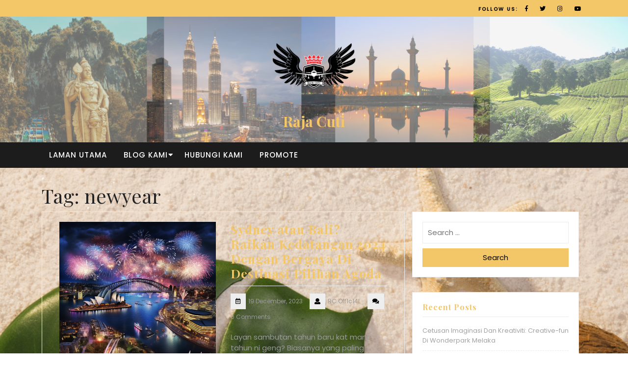

--- FILE ---
content_type: text/html; charset=UTF-8
request_url: https://rajacutiasia.com/tag/newyear/
body_size: 18184
content:
<!DOCTYPE html>
<html dir="ltr" lang="en-US" prefix="og: https://ogp.me/ns#">
<head>
  <meta charset="UTF-8">
  <meta name="viewport" content="width=device-width">
  <link rel="profile" href="https://gmpg.org/xfn/11">
  
		<!-- All in One SEO 4.5.1.1 - aioseo.com -->
		<meta name="robots" content="max-image-preview:large" />
		<link rel="canonical" href="https://rajacutiasia.com/tag/newyear/" />
		<meta name="generator" content="All in One SEO (AIOSEO) 4.5.1.1" />
		<script type="application/ld+json" class="aioseo-schema">
			{"@context":"https:\/\/schema.org","@graph":[{"@type":"BreadcrumbList","@id":"https:\/\/rajacutiasia.com\/tag\/newyear\/#breadcrumblist","itemListElement":[{"@type":"ListItem","@id":"https:\/\/rajacutiasia.com\/#listItem","position":1,"name":"Home","item":"https:\/\/rajacutiasia.com\/","nextItem":"https:\/\/rajacutiasia.com\/tag\/newyear\/#listItem"},{"@type":"ListItem","@id":"https:\/\/rajacutiasia.com\/tag\/newyear\/#listItem","position":2,"name":"newyear","previousItem":"https:\/\/rajacutiasia.com\/#listItem"}]},{"@type":"CollectionPage","@id":"https:\/\/rajacutiasia.com\/tag\/newyear\/#collectionpage","url":"https:\/\/rajacutiasia.com\/tag\/newyear\/","name":"newyear - Raja Cuti","inLanguage":"en-US","isPartOf":{"@id":"https:\/\/rajacutiasia.com\/#website"},"breadcrumb":{"@id":"https:\/\/rajacutiasia.com\/tag\/newyear\/#breadcrumblist"}},{"@type":"Organization","@id":"https:\/\/rajacutiasia.com\/#organization","name":"Raja Cuti","url":"https:\/\/rajacutiasia.com\/","logo":{"@type":"ImageObject","url":"https:\/\/rajacutiasia.com\/wp-content\/uploads\/2019\/12\/cropped-cropped-favicon-1.png","@id":"https:\/\/rajacutiasia.com\/tag\/newyear\/#organizationLogo","width":250,"height":250},"image":{"@id":"https:\/\/rajacutiasia.com\/#organizationLogo"}},{"@type":"WebSite","@id":"https:\/\/rajacutiasia.com\/#website","url":"https:\/\/rajacutiasia.com\/","name":"Raja Cuti","description":"Teman Cuti Anda","inLanguage":"en-US","publisher":{"@id":"https:\/\/rajacutiasia.com\/#organization"}}]}
		</script>
		<!-- All in One SEO -->


	<!-- This site is optimized with the Yoast SEO plugin v19.13 - https://yoast.com/wordpress/plugins/seo/ -->
	<title>newyear - Raja Cuti</title>
	<link rel="canonical" href="https://rajacutiasia.com/tag/newyear/" />
	<meta property="og:locale" content="en_US" />
	<meta property="og:type" content="article" />
	<meta property="og:title" content="newyear Archives - Raja Cuti" />
	<meta property="og:url" content="https://rajacutiasia.com/tag/newyear/" />
	<meta property="og:site_name" content="Raja Cuti" />
	<meta name="twitter:card" content="summary_large_image" />
	<script type="application/ld+json" class="yoast-schema-graph">{"@context":"https://schema.org","@graph":[{"@type":"CollectionPage","@id":"https://rajacutiasia.com/tag/newyear/","url":"https://rajacutiasia.com/tag/newyear/","name":"newyear Archives - Raja Cuti","isPartOf":{"@id":"https://rajacutiasia.com/#website"},"primaryImageOfPage":{"@id":"https://rajacutiasia.com/tag/newyear/#primaryimage"},"image":{"@id":"https://rajacutiasia.com/tag/newyear/#primaryimage"},"thumbnailUrl":"https://rajacutiasia.com/wp-content/uploads/2023/12/Key-Visual_AI-NYE-Images.png","breadcrumb":{"@id":"https://rajacutiasia.com/tag/newyear/#breadcrumb"},"inLanguage":"en-US"},{"@type":"ImageObject","inLanguage":"en-US","@id":"https://rajacutiasia.com/tag/newyear/#primaryimage","url":"https://rajacutiasia.com/wp-content/uploads/2023/12/Key-Visual_AI-NYE-Images.png","contentUrl":"https://rajacutiasia.com/wp-content/uploads/2023/12/Key-Visual_AI-NYE-Images.png","width":1024,"height":1024},{"@type":"BreadcrumbList","@id":"https://rajacutiasia.com/tag/newyear/#breadcrumb","itemListElement":[{"@type":"ListItem","position":1,"name":"Home","item":"https://rajacutiasia.com/"},{"@type":"ListItem","position":2,"name":"newyear"}]},{"@type":"WebSite","@id":"https://rajacutiasia.com/#website","url":"https://rajacutiasia.com/","name":"Raja Cuti","description":"Teman Cuti Anda","publisher":{"@id":"https://rajacutiasia.com/#organization"},"potentialAction":[{"@type":"SearchAction","target":{"@type":"EntryPoint","urlTemplate":"https://rajacutiasia.com/?s={search_term_string}"},"query-input":"required name=search_term_string"}],"inLanguage":"en-US"},{"@type":"Organization","@id":"https://rajacutiasia.com/#organization","name":"Raja Cuti","url":"https://rajacutiasia.com/","logo":{"@type":"ImageObject","inLanguage":"en-US","@id":"https://rajacutiasia.com/#/schema/logo/image/","url":"https://rajacutiasia.com/wp-content/uploads/2019/12/cropped-cropped-favicon-1.png","contentUrl":"https://rajacutiasia.com/wp-content/uploads/2019/12/cropped-cropped-favicon-1.png","width":250,"height":250,"caption":"Raja Cuti"},"image":{"@id":"https://rajacutiasia.com/#/schema/logo/image/"}}]}</script>
	<!-- / Yoast SEO plugin. -->


<link rel='dns-prefetch' href='//fonts.googleapis.com' />
<link rel='dns-prefetch' href='//s.w.org' />
<link rel="alternate" type="application/rss+xml" title="Raja Cuti &raquo; Feed" href="https://rajacutiasia.com/feed/" />
<link rel="alternate" type="application/rss+xml" title="Raja Cuti &raquo; Comments Feed" href="https://rajacutiasia.com/comments/feed/" />
<link rel="alternate" type="application/rss+xml" title="Raja Cuti &raquo; newyear Tag Feed" href="https://rajacutiasia.com/tag/newyear/feed/" />
		<!-- This site uses the Google Analytics by MonsterInsights plugin v9.11.0 - Using Analytics tracking - https://www.monsterinsights.com/ -->
							<script src="//www.googletagmanager.com/gtag/js?id=G-WP7G3YPQRJ"  data-cfasync="false" data-wpfc-render="false" type="text/javascript" async></script>
			<script data-cfasync="false" data-wpfc-render="false" type="text/javascript">
				var mi_version = '9.11.0';
				var mi_track_user = true;
				var mi_no_track_reason = '';
								var MonsterInsightsDefaultLocations = {"page_location":"https:\/\/rajacutiasia.com\/tag\/newyear\/"};
								if ( typeof MonsterInsightsPrivacyGuardFilter === 'function' ) {
					var MonsterInsightsLocations = (typeof MonsterInsightsExcludeQuery === 'object') ? MonsterInsightsPrivacyGuardFilter( MonsterInsightsExcludeQuery ) : MonsterInsightsPrivacyGuardFilter( MonsterInsightsDefaultLocations );
				} else {
					var MonsterInsightsLocations = (typeof MonsterInsightsExcludeQuery === 'object') ? MonsterInsightsExcludeQuery : MonsterInsightsDefaultLocations;
				}

								var disableStrs = [
										'ga-disable-G-WP7G3YPQRJ',
									];

				/* Function to detect opted out users */
				function __gtagTrackerIsOptedOut() {
					for (var index = 0; index < disableStrs.length; index++) {
						if (document.cookie.indexOf(disableStrs[index] + '=true') > -1) {
							return true;
						}
					}

					return false;
				}

				/* Disable tracking if the opt-out cookie exists. */
				if (__gtagTrackerIsOptedOut()) {
					for (var index = 0; index < disableStrs.length; index++) {
						window[disableStrs[index]] = true;
					}
				}

				/* Opt-out function */
				function __gtagTrackerOptout() {
					for (var index = 0; index < disableStrs.length; index++) {
						document.cookie = disableStrs[index] + '=true; expires=Thu, 31 Dec 2099 23:59:59 UTC; path=/';
						window[disableStrs[index]] = true;
					}
				}

				if ('undefined' === typeof gaOptout) {
					function gaOptout() {
						__gtagTrackerOptout();
					}
				}
								window.dataLayer = window.dataLayer || [];

				window.MonsterInsightsDualTracker = {
					helpers: {},
					trackers: {},
				};
				if (mi_track_user) {
					function __gtagDataLayer() {
						dataLayer.push(arguments);
					}

					function __gtagTracker(type, name, parameters) {
						if (!parameters) {
							parameters = {};
						}

						if (parameters.send_to) {
							__gtagDataLayer.apply(null, arguments);
							return;
						}

						if (type === 'event') {
														parameters.send_to = monsterinsights_frontend.v4_id;
							var hookName = name;
							if (typeof parameters['event_category'] !== 'undefined') {
								hookName = parameters['event_category'] + ':' + name;
							}

							if (typeof MonsterInsightsDualTracker.trackers[hookName] !== 'undefined') {
								MonsterInsightsDualTracker.trackers[hookName](parameters);
							} else {
								__gtagDataLayer('event', name, parameters);
							}
							
						} else {
							__gtagDataLayer.apply(null, arguments);
						}
					}

					__gtagTracker('js', new Date());
					__gtagTracker('set', {
						'developer_id.dZGIzZG': true,
											});
					if ( MonsterInsightsLocations.page_location ) {
						__gtagTracker('set', MonsterInsightsLocations);
					}
										__gtagTracker('config', 'G-WP7G3YPQRJ', {"forceSSL":"true","link_attribution":"true"} );
										window.gtag = __gtagTracker;										(function () {
						/* https://developers.google.com/analytics/devguides/collection/analyticsjs/ */
						/* ga and __gaTracker compatibility shim. */
						var noopfn = function () {
							return null;
						};
						var newtracker = function () {
							return new Tracker();
						};
						var Tracker = function () {
							return null;
						};
						var p = Tracker.prototype;
						p.get = noopfn;
						p.set = noopfn;
						p.send = function () {
							var args = Array.prototype.slice.call(arguments);
							args.unshift('send');
							__gaTracker.apply(null, args);
						};
						var __gaTracker = function () {
							var len = arguments.length;
							if (len === 0) {
								return;
							}
							var f = arguments[len - 1];
							if (typeof f !== 'object' || f === null || typeof f.hitCallback !== 'function') {
								if ('send' === arguments[0]) {
									var hitConverted, hitObject = false, action;
									if ('event' === arguments[1]) {
										if ('undefined' !== typeof arguments[3]) {
											hitObject = {
												'eventAction': arguments[3],
												'eventCategory': arguments[2],
												'eventLabel': arguments[4],
												'value': arguments[5] ? arguments[5] : 1,
											}
										}
									}
									if ('pageview' === arguments[1]) {
										if ('undefined' !== typeof arguments[2]) {
											hitObject = {
												'eventAction': 'page_view',
												'page_path': arguments[2],
											}
										}
									}
									if (typeof arguments[2] === 'object') {
										hitObject = arguments[2];
									}
									if (typeof arguments[5] === 'object') {
										Object.assign(hitObject, arguments[5]);
									}
									if ('undefined' !== typeof arguments[1].hitType) {
										hitObject = arguments[1];
										if ('pageview' === hitObject.hitType) {
											hitObject.eventAction = 'page_view';
										}
									}
									if (hitObject) {
										action = 'timing' === arguments[1].hitType ? 'timing_complete' : hitObject.eventAction;
										hitConverted = mapArgs(hitObject);
										__gtagTracker('event', action, hitConverted);
									}
								}
								return;
							}

							function mapArgs(args) {
								var arg, hit = {};
								var gaMap = {
									'eventCategory': 'event_category',
									'eventAction': 'event_action',
									'eventLabel': 'event_label',
									'eventValue': 'event_value',
									'nonInteraction': 'non_interaction',
									'timingCategory': 'event_category',
									'timingVar': 'name',
									'timingValue': 'value',
									'timingLabel': 'event_label',
									'page': 'page_path',
									'location': 'page_location',
									'title': 'page_title',
									'referrer' : 'page_referrer',
								};
								for (arg in args) {
																		if (!(!args.hasOwnProperty(arg) || !gaMap.hasOwnProperty(arg))) {
										hit[gaMap[arg]] = args[arg];
									} else {
										hit[arg] = args[arg];
									}
								}
								return hit;
							}

							try {
								f.hitCallback();
							} catch (ex) {
							}
						};
						__gaTracker.create = newtracker;
						__gaTracker.getByName = newtracker;
						__gaTracker.getAll = function () {
							return [];
						};
						__gaTracker.remove = noopfn;
						__gaTracker.loaded = true;
						window['__gaTracker'] = __gaTracker;
					})();
									} else {
										console.log("");
					(function () {
						function __gtagTracker() {
							return null;
						}

						window['__gtagTracker'] = __gtagTracker;
						window['gtag'] = __gtagTracker;
					})();
									}
			</script>
							<!-- / Google Analytics by MonsterInsights -->
		<script type="text/javascript">
window._wpemojiSettings = {"baseUrl":"https:\/\/s.w.org\/images\/core\/emoji\/13.1.0\/72x72\/","ext":".png","svgUrl":"https:\/\/s.w.org\/images\/core\/emoji\/13.1.0\/svg\/","svgExt":".svg","source":{"concatemoji":"https:\/\/rajacutiasia.com\/wp-includes\/js\/wp-emoji-release.min.js?ver=5.9.12"}};
/*! This file is auto-generated */
!function(e,a,t){var n,r,o,i=a.createElement("canvas"),p=i.getContext&&i.getContext("2d");function s(e,t){var a=String.fromCharCode;p.clearRect(0,0,i.width,i.height),p.fillText(a.apply(this,e),0,0);e=i.toDataURL();return p.clearRect(0,0,i.width,i.height),p.fillText(a.apply(this,t),0,0),e===i.toDataURL()}function c(e){var t=a.createElement("script");t.src=e,t.defer=t.type="text/javascript",a.getElementsByTagName("head")[0].appendChild(t)}for(o=Array("flag","emoji"),t.supports={everything:!0,everythingExceptFlag:!0},r=0;r<o.length;r++)t.supports[o[r]]=function(e){if(!p||!p.fillText)return!1;switch(p.textBaseline="top",p.font="600 32px Arial",e){case"flag":return s([127987,65039,8205,9895,65039],[127987,65039,8203,9895,65039])?!1:!s([55356,56826,55356,56819],[55356,56826,8203,55356,56819])&&!s([55356,57332,56128,56423,56128,56418,56128,56421,56128,56430,56128,56423,56128,56447],[55356,57332,8203,56128,56423,8203,56128,56418,8203,56128,56421,8203,56128,56430,8203,56128,56423,8203,56128,56447]);case"emoji":return!s([10084,65039,8205,55357,56613],[10084,65039,8203,55357,56613])}return!1}(o[r]),t.supports.everything=t.supports.everything&&t.supports[o[r]],"flag"!==o[r]&&(t.supports.everythingExceptFlag=t.supports.everythingExceptFlag&&t.supports[o[r]]);t.supports.everythingExceptFlag=t.supports.everythingExceptFlag&&!t.supports.flag,t.DOMReady=!1,t.readyCallback=function(){t.DOMReady=!0},t.supports.everything||(n=function(){t.readyCallback()},a.addEventListener?(a.addEventListener("DOMContentLoaded",n,!1),e.addEventListener("load",n,!1)):(e.attachEvent("onload",n),a.attachEvent("onreadystatechange",function(){"complete"===a.readyState&&t.readyCallback()})),(n=t.source||{}).concatemoji?c(n.concatemoji):n.wpemoji&&n.twemoji&&(c(n.twemoji),c(n.wpemoji)))}(window,document,window._wpemojiSettings);
</script>
<style type="text/css">
img.wp-smiley,
img.emoji {
	display: inline !important;
	border: none !important;
	box-shadow: none !important;
	height: 1em !important;
	width: 1em !important;
	margin: 0 0.07em !important;
	vertical-align: -0.1em !important;
	background: none !important;
	padding: 0 !important;
}
</style>
	<link rel='stylesheet' id='lsd-frontend-css'  href='https://rajacutiasia.com/wp-content/plugins/listdom/assets/css/frontend.css?ver=2.6.0' type='text/css' media='all' />
<link rel='stylesheet' id='google-font-lato-css'  href='https://fonts.googleapis.com/css?family=Lato&#038;ver=5.9.12' type='text/css' media='all' />
<link rel='stylesheet' id='lsd-personalized-css'  href='https://rajacutiasia.com/wp-content/plugins/listdom/assets/css/personalized.css?ver=2.6.0' type='text/css' media='all' />
<link rel='stylesheet' id='fontawesome-css'  href='https://rajacutiasia.com/wp-content/plugins/listdom/assets/packages/font-awesome/css/font-awesome.min.css?ver=2.6.0' type='text/css' media='all' />
<link rel='stylesheet' id='simplelightbox-css'  href='https://rajacutiasia.com/wp-content/plugins/listdom/assets/packages/simplelightbox/simple-lightbox.min.css?ver=2.6.0' type='text/css' media='all' />
<link rel='stylesheet' id='featherlight-css'  href='https://rajacutiasia.com/wp-content/plugins/listdom/assets/packages/featherlight/fl.min.css?ver=2.6.0' type='text/css' media='all' />
<link rel='stylesheet' id='select2-css'  href='https://rajacutiasia.com/wp-content/plugins/listdom/assets/packages/select2/select2.min.css?ver=2.6.0' type='text/css' media='all' />
<link rel='stylesheet' id='lightslider-css'  href='https://rajacutiasia.com/wp-content/plugins/listdom/assets/packages/lightslider/css/lightslider.css?ver=2.6.0' type='text/css' media='all' />
<link rel='stylesheet' id='premium-addons-css'  href='https://rajacutiasia.com/wp-content/plugins/premium-addons-for-elementor/assets/frontend/min-css/premium-addons.min.css?ver=4.10.15' type='text/css' media='all' />
<link rel='stylesheet' id='wp-block-library-css'  href='https://rajacutiasia.com/wp-includes/css/dist/block-library/style.min.css?ver=5.9.12' type='text/css' media='all' />
<style id='wp-block-library-theme-inline-css' type='text/css'>
.wp-block-audio figcaption{color:#555;font-size:13px;text-align:center}.is-dark-theme .wp-block-audio figcaption{color:hsla(0,0%,100%,.65)}.wp-block-code>code{font-family:Menlo,Consolas,monaco,monospace;color:#1e1e1e;padding:.8em 1em;border:1px solid #ddd;border-radius:4px}.wp-block-embed figcaption{color:#555;font-size:13px;text-align:center}.is-dark-theme .wp-block-embed figcaption{color:hsla(0,0%,100%,.65)}.blocks-gallery-caption{color:#555;font-size:13px;text-align:center}.is-dark-theme .blocks-gallery-caption{color:hsla(0,0%,100%,.65)}.wp-block-image figcaption{color:#555;font-size:13px;text-align:center}.is-dark-theme .wp-block-image figcaption{color:hsla(0,0%,100%,.65)}.wp-block-pullquote{border-top:4px solid;border-bottom:4px solid;margin-bottom:1.75em;color:currentColor}.wp-block-pullquote__citation,.wp-block-pullquote cite,.wp-block-pullquote footer{color:currentColor;text-transform:uppercase;font-size:.8125em;font-style:normal}.wp-block-quote{border-left:.25em solid;margin:0 0 1.75em;padding-left:1em}.wp-block-quote cite,.wp-block-quote footer{color:currentColor;font-size:.8125em;position:relative;font-style:normal}.wp-block-quote.has-text-align-right{border-left:none;border-right:.25em solid;padding-left:0;padding-right:1em}.wp-block-quote.has-text-align-center{border:none;padding-left:0}.wp-block-quote.is-large,.wp-block-quote.is-style-large,.wp-block-quote.is-style-plain{border:none}.wp-block-search .wp-block-search__label{font-weight:700}.wp-block-group:where(.has-background){padding:1.25em 2.375em}.wp-block-separator{border:none;border-bottom:2px solid;margin-left:auto;margin-right:auto;opacity:.4}.wp-block-separator:not(.is-style-wide):not(.is-style-dots){width:100px}.wp-block-separator.has-background:not(.is-style-dots){border-bottom:none;height:1px}.wp-block-separator.has-background:not(.is-style-wide):not(.is-style-dots){height:2px}.wp-block-table thead{border-bottom:3px solid}.wp-block-table tfoot{border-top:3px solid}.wp-block-table td,.wp-block-table th{padding:.5em;border:1px solid;word-break:normal}.wp-block-table figcaption{color:#555;font-size:13px;text-align:center}.is-dark-theme .wp-block-table figcaption{color:hsla(0,0%,100%,.65)}.wp-block-video figcaption{color:#555;font-size:13px;text-align:center}.is-dark-theme .wp-block-video figcaption{color:hsla(0,0%,100%,.65)}.wp-block-template-part.has-background{padding:1.25em 2.375em;margin-top:0;margin-bottom:0}
</style>
<style id='global-styles-inline-css' type='text/css'>
body{--wp--preset--color--black: #000000;--wp--preset--color--cyan-bluish-gray: #abb8c3;--wp--preset--color--white: #ffffff;--wp--preset--color--pale-pink: #f78da7;--wp--preset--color--vivid-red: #cf2e2e;--wp--preset--color--luminous-vivid-orange: #ff6900;--wp--preset--color--luminous-vivid-amber: #fcb900;--wp--preset--color--light-green-cyan: #7bdcb5;--wp--preset--color--vivid-green-cyan: #00d084;--wp--preset--color--pale-cyan-blue: #8ed1fc;--wp--preset--color--vivid-cyan-blue: #0693e3;--wp--preset--color--vivid-purple: #9b51e0;--wp--preset--gradient--vivid-cyan-blue-to-vivid-purple: linear-gradient(135deg,rgba(6,147,227,1) 0%,rgb(155,81,224) 100%);--wp--preset--gradient--light-green-cyan-to-vivid-green-cyan: linear-gradient(135deg,rgb(122,220,180) 0%,rgb(0,208,130) 100%);--wp--preset--gradient--luminous-vivid-amber-to-luminous-vivid-orange: linear-gradient(135deg,rgba(252,185,0,1) 0%,rgba(255,105,0,1) 100%);--wp--preset--gradient--luminous-vivid-orange-to-vivid-red: linear-gradient(135deg,rgba(255,105,0,1) 0%,rgb(207,46,46) 100%);--wp--preset--gradient--very-light-gray-to-cyan-bluish-gray: linear-gradient(135deg,rgb(238,238,238) 0%,rgb(169,184,195) 100%);--wp--preset--gradient--cool-to-warm-spectrum: linear-gradient(135deg,rgb(74,234,220) 0%,rgb(151,120,209) 20%,rgb(207,42,186) 40%,rgb(238,44,130) 60%,rgb(251,105,98) 80%,rgb(254,248,76) 100%);--wp--preset--gradient--blush-light-purple: linear-gradient(135deg,rgb(255,206,236) 0%,rgb(152,150,240) 100%);--wp--preset--gradient--blush-bordeaux: linear-gradient(135deg,rgb(254,205,165) 0%,rgb(254,45,45) 50%,rgb(107,0,62) 100%);--wp--preset--gradient--luminous-dusk: linear-gradient(135deg,rgb(255,203,112) 0%,rgb(199,81,192) 50%,rgb(65,88,208) 100%);--wp--preset--gradient--pale-ocean: linear-gradient(135deg,rgb(255,245,203) 0%,rgb(182,227,212) 50%,rgb(51,167,181) 100%);--wp--preset--gradient--electric-grass: linear-gradient(135deg,rgb(202,248,128) 0%,rgb(113,206,126) 100%);--wp--preset--gradient--midnight: linear-gradient(135deg,rgb(2,3,129) 0%,rgb(40,116,252) 100%);--wp--preset--duotone--dark-grayscale: url('#wp-duotone-dark-grayscale');--wp--preset--duotone--grayscale: url('#wp-duotone-grayscale');--wp--preset--duotone--purple-yellow: url('#wp-duotone-purple-yellow');--wp--preset--duotone--blue-red: url('#wp-duotone-blue-red');--wp--preset--duotone--midnight: url('#wp-duotone-midnight');--wp--preset--duotone--magenta-yellow: url('#wp-duotone-magenta-yellow');--wp--preset--duotone--purple-green: url('#wp-duotone-purple-green');--wp--preset--duotone--blue-orange: url('#wp-duotone-blue-orange');--wp--preset--font-size--small: 13px;--wp--preset--font-size--medium: 20px;--wp--preset--font-size--large: 36px;--wp--preset--font-size--x-large: 42px;}.has-black-color{color: var(--wp--preset--color--black) !important;}.has-cyan-bluish-gray-color{color: var(--wp--preset--color--cyan-bluish-gray) !important;}.has-white-color{color: var(--wp--preset--color--white) !important;}.has-pale-pink-color{color: var(--wp--preset--color--pale-pink) !important;}.has-vivid-red-color{color: var(--wp--preset--color--vivid-red) !important;}.has-luminous-vivid-orange-color{color: var(--wp--preset--color--luminous-vivid-orange) !important;}.has-luminous-vivid-amber-color{color: var(--wp--preset--color--luminous-vivid-amber) !important;}.has-light-green-cyan-color{color: var(--wp--preset--color--light-green-cyan) !important;}.has-vivid-green-cyan-color{color: var(--wp--preset--color--vivid-green-cyan) !important;}.has-pale-cyan-blue-color{color: var(--wp--preset--color--pale-cyan-blue) !important;}.has-vivid-cyan-blue-color{color: var(--wp--preset--color--vivid-cyan-blue) !important;}.has-vivid-purple-color{color: var(--wp--preset--color--vivid-purple) !important;}.has-black-background-color{background-color: var(--wp--preset--color--black) !important;}.has-cyan-bluish-gray-background-color{background-color: var(--wp--preset--color--cyan-bluish-gray) !important;}.has-white-background-color{background-color: var(--wp--preset--color--white) !important;}.has-pale-pink-background-color{background-color: var(--wp--preset--color--pale-pink) !important;}.has-vivid-red-background-color{background-color: var(--wp--preset--color--vivid-red) !important;}.has-luminous-vivid-orange-background-color{background-color: var(--wp--preset--color--luminous-vivid-orange) !important;}.has-luminous-vivid-amber-background-color{background-color: var(--wp--preset--color--luminous-vivid-amber) !important;}.has-light-green-cyan-background-color{background-color: var(--wp--preset--color--light-green-cyan) !important;}.has-vivid-green-cyan-background-color{background-color: var(--wp--preset--color--vivid-green-cyan) !important;}.has-pale-cyan-blue-background-color{background-color: var(--wp--preset--color--pale-cyan-blue) !important;}.has-vivid-cyan-blue-background-color{background-color: var(--wp--preset--color--vivid-cyan-blue) !important;}.has-vivid-purple-background-color{background-color: var(--wp--preset--color--vivid-purple) !important;}.has-black-border-color{border-color: var(--wp--preset--color--black) !important;}.has-cyan-bluish-gray-border-color{border-color: var(--wp--preset--color--cyan-bluish-gray) !important;}.has-white-border-color{border-color: var(--wp--preset--color--white) !important;}.has-pale-pink-border-color{border-color: var(--wp--preset--color--pale-pink) !important;}.has-vivid-red-border-color{border-color: var(--wp--preset--color--vivid-red) !important;}.has-luminous-vivid-orange-border-color{border-color: var(--wp--preset--color--luminous-vivid-orange) !important;}.has-luminous-vivid-amber-border-color{border-color: var(--wp--preset--color--luminous-vivid-amber) !important;}.has-light-green-cyan-border-color{border-color: var(--wp--preset--color--light-green-cyan) !important;}.has-vivid-green-cyan-border-color{border-color: var(--wp--preset--color--vivid-green-cyan) !important;}.has-pale-cyan-blue-border-color{border-color: var(--wp--preset--color--pale-cyan-blue) !important;}.has-vivid-cyan-blue-border-color{border-color: var(--wp--preset--color--vivid-cyan-blue) !important;}.has-vivid-purple-border-color{border-color: var(--wp--preset--color--vivid-purple) !important;}.has-vivid-cyan-blue-to-vivid-purple-gradient-background{background: var(--wp--preset--gradient--vivid-cyan-blue-to-vivid-purple) !important;}.has-light-green-cyan-to-vivid-green-cyan-gradient-background{background: var(--wp--preset--gradient--light-green-cyan-to-vivid-green-cyan) !important;}.has-luminous-vivid-amber-to-luminous-vivid-orange-gradient-background{background: var(--wp--preset--gradient--luminous-vivid-amber-to-luminous-vivid-orange) !important;}.has-luminous-vivid-orange-to-vivid-red-gradient-background{background: var(--wp--preset--gradient--luminous-vivid-orange-to-vivid-red) !important;}.has-very-light-gray-to-cyan-bluish-gray-gradient-background{background: var(--wp--preset--gradient--very-light-gray-to-cyan-bluish-gray) !important;}.has-cool-to-warm-spectrum-gradient-background{background: var(--wp--preset--gradient--cool-to-warm-spectrum) !important;}.has-blush-light-purple-gradient-background{background: var(--wp--preset--gradient--blush-light-purple) !important;}.has-blush-bordeaux-gradient-background{background: var(--wp--preset--gradient--blush-bordeaux) !important;}.has-luminous-dusk-gradient-background{background: var(--wp--preset--gradient--luminous-dusk) !important;}.has-pale-ocean-gradient-background{background: var(--wp--preset--gradient--pale-ocean) !important;}.has-electric-grass-gradient-background{background: var(--wp--preset--gradient--electric-grass) !important;}.has-midnight-gradient-background{background: var(--wp--preset--gradient--midnight) !important;}.has-small-font-size{font-size: var(--wp--preset--font-size--small) !important;}.has-medium-font-size{font-size: var(--wp--preset--font-size--medium) !important;}.has-large-font-size{font-size: var(--wp--preset--font-size--large) !important;}.has-x-large-font-size{font-size: var(--wp--preset--font-size--x-large) !important;}
</style>
<link rel='stylesheet' id='tnado_hidefi_styles-css'  href='https://rajacutiasia.com/wp-content/plugins/hide-featured-image-on-all-single-pagepost//tnado-styles.css?ver=5.9.12' type='text/css' media='all' />
<link rel='stylesheet' id='SFSImainCss-css'  href='https://rajacutiasia.com/wp-content/plugins/ultimate-social-media-icons/css/sfsi-style.css?ver=2.8.6' type='text/css' media='all' />
<link rel='stylesheet' id='adventure-travelling-fonts-css'  href='//fonts.googleapis.com/css?family=Playfair%20Display%3A400%2C400i%2C700%2C700i%2C900%2C900i%7CPoppins%3A200%2C200i%2C300%2C300i%2C400%2C400i%2C500%7CNunito%3Aital%2Cwght%400%2C200%3B0%2C300%3B0%2C400%3B0%2C500%3B0%2C600%3B0%2C700%3B0%2C800%3B0%2C900%3B1%2C200%3B1%2C300%3B1%2C400%3B1%2C500%3B1%2C600%3B1%2C700%3B1%2C800%3B1%2C900' type='text/css' media='all' />
<link rel='stylesheet' id='bootstrap-css-css'  href='https://rajacutiasia.com/wp-content/themes/adventure-travelling/assets/css/bootstrap.css?ver=2.3' type='text/css' media='all' />
<link rel='stylesheet' id='adventure-travelling-style-css'  href='https://rajacutiasia.com/wp-content/themes/adventure-travelling/style.css?ver=2.3' type='text/css' media='all' />
<style id='adventure-travelling-style-inline-css' type='text/css'>
button[type="submit"],.top-header,.main-navigation .menu > ul > li.highlight,.box:before,.box:after,a.added_to_cart.wc-forward,.woocommerce #respond input#submit, .woocommerce a.button, .woocommerce button.button, .woocommerce input.button,.woocommerce #respond input#submit.alt, .woocommerce a.button.alt, .woocommerce button.button.alt, .woocommerce input.button.alt,a.added_to_cart.wc-forward,.page-numbers,.prev.page-numbers,.next.page-numbers,span.meta-nav,#theme-sidebar button[type="submit"],#footer button[type="submit"],#comments input[type="submit"],.book-tkt-btn a.register-btn #slider .carousel-control-next-icon, .more-btn i, .search-box i , .more-btn a , .blog-info, #slider .carousel-control-next-icon:hover , #slider .carousel-control-prev-icon:hover,.error-404 [type="submit"] ,a.wp-block-button__link.add_to_cart_button.ajax_add_to_cart {background-color: #f3c768;}.logo h1 a, .logo p a, #theme-sidebar .textwidget a,#footer .textwidget a,.comment-body a,.entry-content a,.entry-summary a,.page-template-front-page .media-links a:hover,.topbar-home i.fas.fa-phone-volume,#theme-sidebar h3, .woocommerce-message::before, .main-navigation .current_page_item > a, .main-navigation .current-menu-item > a, .main-navigation .current_page_ancestor > a, p.infotext, #about h3  ,  .call i, .email i,#theme-sidebar h3, #theme-sidebar h1.wp-block-heading, #theme-sidebar h2.wp-block-heading, #theme-sidebar h3.wp-block-heading,#theme-sidebar h4.wp-block-heading, #theme-sidebar h5.wp-block-heading, #theme-sidebar h6.wp-block-heading, .box-content a,.main-navigation a:hover,.wp-block-search .wp-block-search__label,.wp-block-search .wp-block-search__label, .post_tag a:hover , .calendar_wrap a,.widget-title a, .site-info a,.read-more-btn a ,a {color: #f3c768;}.woocommerce-message {border-top-color: #f3c768;}#slider .inner_carousel, #static-blog h3  {border-left-color: #f3c768!important;}#slider .inner_carousel {border-right-color: #f3c768!important;} .post_tag a:hover,.read-more-btn a,   {border-color: #f3c768;} .prev.page-numbers:focus, .prev.page-numbers:hover, .next.page-numbers:focus, .next.page-numbers:hover,span.meta-nav:hover, #comments input[type="submit"]:hover,.woocommerce #respond input#submit:hover, .woocommerce a.button:hover, .woocommerce button.button:hover, .woocommerce input.button:hover, .woocommerce #respond input#submit.alt:hover, .woocommerce a.button.alt:hover, .woocommerce button.button.alt:hover, .woocommerce input.button.alt:hover, #footer button[type="submit"]:hover, #theme-sidebar button[type="submit"]:hover,.book-tkt-btn a.register-btn:hover,.book-tkt-btn a.bar-btn i:hover,  .read-more-btn a:hover,.more-btn a:hover  {background: #dd8800;}a:hover, #theme-sidebar a:hover,.media-links i:hover , .headerbox i:hover, #footer a:hover , p.wp-block-tag-cloud a :hover, .page-box h4 a:hover,.page-box h4 a:hover, .readmore-btn a:hover, .logo h1 a:hover,#theme-sidebar  .product-name a:hover, woocommerce-checkout-review-order:hover ,.woocommerce-form-coupon-toggle a:hover, .woocommerce-MyAccount-content a:hover, .box-content a:hover, .woocommerce-privacy-policy-text a:hover,.readmore-btn a :hover,.post_tag a:hover,#theme-sidebar .tagcloud a:hover, p.wp-block-tag-cloud a:hover{color: #dd8800;}#footer .tagcloud a:hover,#footer a:hover,#theme-sidebar a:hover,#theme-sidebar .tagcloud a:hover,#theme-sidebar .tagcloud a:hover, p.wp-block-tag-cloud a:hover, .read-more-btn a :hover,.post_tag a:hover{border-color: #dd8800;}
body{max-width: 100%;}#return-to-top{right: 20px;}.social-media a i{font-size: px !important;}.logo h1 a, .logo p a{font-size: 30px;}.logo p{font-size: 15px;}@media screen and (max-width:575px){.return-to-header{display:none;} }@media screen and (max-width:575px) {#slider .more-btn{display:block;} }.main-navigation a, .main-navigation li.page_item_has_children:after, .main-navigation li.menu-item-has-children:after{font-size: 15px;}.main-navigation a {text-transform: uppercase;}#slider .carousel-caption{text-align:left; right: 40%; left: 15%}#slider .inner_carousel{border-left: 5px solid #ffcc05;height:50px}

        .headerbox,.header-img{
			background-image:url('https://rajacutiasia.com/wp-content/uploads/2021/11/Raja-Cuti-4.png') !important;
			background-position: center top !important;
			background-size: cover !important;
		}
</style>
<link rel='stylesheet' id='adventure-travelling-block-style-css'  href='https://rajacutiasia.com/wp-content/themes/adventure-travelling/assets/css/blocks.css?ver=2.3' type='text/css' media='all' />
<link rel='stylesheet' id='fontawesome-css-css'  href='https://rajacutiasia.com/wp-content/themes/adventure-travelling/assets/css/fontawesome-all.css?ver=2.3' type='text/css' media='all' />
<link rel='stylesheet' id='elementor-frontend-legacy-css'  href='https://rajacutiasia.com/wp-content/plugins/elementor/assets/css/frontend-legacy.min.css?ver=3.7.8' type='text/css' media='all' />
<link rel='stylesheet' id='elementor-frontend-css'  href='https://rajacutiasia.com/wp-content/plugins/elementor/assets/css/frontend.min.css?ver=3.7.8' type='text/css' media='all' />
<link rel='stylesheet' id='eael-general-css'  href='https://rajacutiasia.com/wp-content/plugins/essential-addons-for-elementor-lite/assets/front-end/css/view/general.min.css?ver=5.9' type='text/css' media='all' />
<script type='text/javascript' src='https://rajacutiasia.com/wp-includes/js/jquery/jquery.min.js?ver=3.6.0' id='jquery-core-js'></script>
<script type='text/javascript' src='https://rajacutiasia.com/wp-includes/js/jquery/jquery-migrate.min.js?ver=3.3.2' id='jquery-migrate-js'></script>
<script type='text/javascript' src='https://rajacutiasia.com/wp-includes/js/jquery/ui/core.min.js?ver=1.13.1' id='jquery-ui-core-js'></script>
<script type='text/javascript' src='https://rajacutiasia.com/wp-includes/js/jquery/ui/mouse.min.js?ver=1.13.1' id='jquery-ui-mouse-js'></script>
<script type='text/javascript' src='https://rajacutiasia.com/wp-includes/js/jquery/ui/sortable.min.js?ver=1.13.1' id='jquery-ui-sortable-js'></script>
<script type='text/javascript' id='lsd-frontend-js-extra'>
/* <![CDATA[ */
var lsd = {"ajaxurl":"https:\/\/rajacutiasia.com\/wp-admin\/admin-ajax.php","timepicker_format":"24"};
/* ]]> */
</script>
<script type='text/javascript' src='https://rajacutiasia.com/wp-content/plugins/listdom/assets/js/frontend.min.js?ver=2.6.0' id='lsd-frontend-js'></script>
<script type='text/javascript' src='https://rajacutiasia.com/wp-content/plugins/listdom/assets/packages/owl-carousel/owl.carousel.min.js?ver=2.6.0' id='owl-js'></script>
<script type='text/javascript' src='https://rajacutiasia.com/wp-content/plugins/listdom/assets/packages/simplelightbox/simple-lightbox.jquery.min.js?ver=2.6.0' id='simplelightbox-js'></script>
<script type='text/javascript' src='https://rajacutiasia.com/wp-content/plugins/listdom/assets/packages/featherlight/fl.min.js?ver=2.6.0' id='featherlight-js'></script>
<script type='text/javascript' src='https://rajacutiasia.com/wp-content/plugins/listdom/assets/packages/select2/select2.full.min.js?ver=2.6.0' id='select2-js'></script>
<script type='text/javascript' src='https://rajacutiasia.com/wp-content/plugins/listdom/assets/packages/lightslider/js/lightslider.js?ver=2.6.0' id='lightslider-js'></script>
<script type='text/javascript' src='https://rajacutiasia.com/wp-content/plugins/google-analytics-for-wordpress/assets/js/frontend-gtag.min.js?ver=9.11.0' id='monsterinsights-frontend-script-js'></script>
<script data-cfasync="false" data-wpfc-render="false" type="text/javascript" id='monsterinsights-frontend-script-js-extra'>/* <![CDATA[ */
var monsterinsights_frontend = {"js_events_tracking":"true","download_extensions":"doc,pdf,ppt,zip,xls,docx,pptx,xlsx","inbound_paths":"[{\"path\":\"\\\/go\\\/\",\"label\":\"affiliate\"},{\"path\":\"\\\/recommend\\\/\",\"label\":\"affiliate\"}]","home_url":"https:\/\/rajacutiasia.com","hash_tracking":"false","v4_id":"G-WP7G3YPQRJ"};/* ]]> */
</script>
<script type='text/javascript' id='sfpp-fb-root-js-extra'>
/* <![CDATA[ */
var sfpp_script_vars = {"language":"en_US","appId":"297186066963865"};
/* ]]> */
</script>
<script type='text/javascript' async="async" src='https://rajacutiasia.com/wp-content/plugins/simple-facebook-twitter-widget/js/simple-facebook-page-root.js?ver=1.7.0' id='sfpp-fb-root-js'></script>
<script type='text/javascript' src='https://rajacutiasia.com/wp-content/themes/adventure-travelling/assets/js/bootstrap.js?ver=1' id='bootstrap-js-js'></script>
<script type='text/javascript' src='https://rajacutiasia.com/wp-content/themes/adventure-travelling/assets/js/custom.js?ver=1' id='adventure-travelling-custom-scripts-js'></script>
<script type='text/javascript' src='https://rajacutiasia.com/wp-content/themes/adventure-travelling/assets/js/focus-nav.js?ver=1' id='adventure-travelling-focus-nav-js'></script>
<link rel="https://api.w.org/" href="https://rajacutiasia.com/wp-json/" /><link rel="alternate" type="application/json" href="https://rajacutiasia.com/wp-json/wp/v2/tags/599" /><link rel="EditURI" type="application/rsd+xml" title="RSD" href="https://rajacutiasia.com/xmlrpc.php?rsd" />
<link rel="wlwmanifest" type="application/wlwmanifest+xml" href="https://rajacutiasia.com/wp-includes/wlwmanifest.xml" /> 
<meta name="generator" content="WordPress 5.9.12" />
<!-- Google Tag Manager -->
<script>(function(w,d,s,l,i){w[l]=w[l]||[];w[l].push({'gtm.start':
new Date().getTime(),event:'gtm.js'});var f=d.getElementsByTagName(s)[0],
j=d.createElement(s),dl=l!='dataLayer'?'&l='+l:'';j.async=true;j.src=
'https://www.googletagmanager.com/gtm.js?id='+i+dl;f.parentNode.insertBefore(j,f);
})(window,document,'script','dataLayer','GTM-WD6NMHQ');</script>
<!-- End Google Tag Manager -->

<script data-ad-client="ca-pub-8785692051521752" async src="https://pagead2.googlesyndication.com/pagead/js/adsbygoogle.js"></script><meta name="follow.[base64]" content="BJQdz8TScp75Cpq3P505"/><style type='text/css' media='all'>		img.custom-logo{
		    width: 170px;
		    max-width: 100%;
		}
	</style><style type="text/css" id="custom-background-css">
body.custom-background { background-image: url("https://rajacutiasia.com/wp-content/uploads/2022/01/Raja-Cuti-BG.png"); background-position: left top; background-size: cover; background-repeat: no-repeat; background-attachment: fixed; }
</style>
	<link rel="icon" href="https://rajacutiasia.com/wp-content/uploads/2019/12/cropped-favicon-1-32x32.png" sizes="32x32" />
<link rel="icon" href="https://rajacutiasia.com/wp-content/uploads/2019/12/cropped-favicon-1-192x192.png" sizes="192x192" />
<link rel="apple-touch-icon" href="https://rajacutiasia.com/wp-content/uploads/2019/12/cropped-favicon-1-180x180.png" />
<meta name="msapplication-TileImage" content="https://rajacutiasia.com/wp-content/uploads/2019/12/cropped-favicon-1-270x270.png" />
<style id="wpforms-css-vars-root">
				:root {
					--wpforms-field-border-radius: 3px;
--wpforms-field-background-color: #ffffff;
--wpforms-field-border-color: rgba( 0, 0, 0, 0.25 );
--wpforms-field-text-color: rgba( 0, 0, 0, 0.7 );
--wpforms-label-color: rgba( 0, 0, 0, 0.85 );
--wpforms-label-sublabel-color: rgba( 0, 0, 0, 0.55 );
--wpforms-label-error-color: #d63637;
--wpforms-button-border-radius: 3px;
--wpforms-button-background-color: #066aab;
--wpforms-button-text-color: #ffffff;
--wpforms-field-size-input-height: 43px;
--wpforms-field-size-input-spacing: 15px;
--wpforms-field-size-font-size: 16px;
--wpforms-field-size-line-height: 19px;
--wpforms-field-size-padding-h: 14px;
--wpforms-field-size-checkbox-size: 16px;
--wpforms-field-size-sublabel-spacing: 5px;
--wpforms-field-size-icon-size: 1;
--wpforms-label-size-font-size: 16px;
--wpforms-label-size-line-height: 19px;
--wpforms-label-size-sublabel-font-size: 14px;
--wpforms-label-size-sublabel-line-height: 17px;
--wpforms-button-size-font-size: 17px;
--wpforms-button-size-height: 41px;
--wpforms-button-size-padding-h: 15px;
--wpforms-button-size-margin-top: 10px;

				}
			</style></head>

<body data-rsssl=1 class="archive tag tag-newyear tag-599 custom-background wp-custom-logo wp-embed-responsive lsd-theme-adventure-travelling sfsi_actvite_theme_default group-blog hfeed has-header-image has-sidebar elementor-default elementor-kit-744">

<svg xmlns="http://www.w3.org/2000/svg" viewBox="0 0 0 0" width="0" height="0" focusable="false" role="none" style="visibility: hidden; position: absolute; left: -9999px; overflow: hidden;" ><defs><filter id="wp-duotone-dark-grayscale"><feColorMatrix color-interpolation-filters="sRGB" type="matrix" values=" .299 .587 .114 0 0 .299 .587 .114 0 0 .299 .587 .114 0 0 .299 .587 .114 0 0 " /><feComponentTransfer color-interpolation-filters="sRGB" ><feFuncR type="table" tableValues="0 0.49803921568627" /><feFuncG type="table" tableValues="0 0.49803921568627" /><feFuncB type="table" tableValues="0 0.49803921568627" /><feFuncA type="table" tableValues="1 1" /></feComponentTransfer><feComposite in2="SourceGraphic" operator="in" /></filter></defs></svg><svg xmlns="http://www.w3.org/2000/svg" viewBox="0 0 0 0" width="0" height="0" focusable="false" role="none" style="visibility: hidden; position: absolute; left: -9999px; overflow: hidden;" ><defs><filter id="wp-duotone-grayscale"><feColorMatrix color-interpolation-filters="sRGB" type="matrix" values=" .299 .587 .114 0 0 .299 .587 .114 0 0 .299 .587 .114 0 0 .299 .587 .114 0 0 " /><feComponentTransfer color-interpolation-filters="sRGB" ><feFuncR type="table" tableValues="0 1" /><feFuncG type="table" tableValues="0 1" /><feFuncB type="table" tableValues="0 1" /><feFuncA type="table" tableValues="1 1" /></feComponentTransfer><feComposite in2="SourceGraphic" operator="in" /></filter></defs></svg><svg xmlns="http://www.w3.org/2000/svg" viewBox="0 0 0 0" width="0" height="0" focusable="false" role="none" style="visibility: hidden; position: absolute; left: -9999px; overflow: hidden;" ><defs><filter id="wp-duotone-purple-yellow"><feColorMatrix color-interpolation-filters="sRGB" type="matrix" values=" .299 .587 .114 0 0 .299 .587 .114 0 0 .299 .587 .114 0 0 .299 .587 .114 0 0 " /><feComponentTransfer color-interpolation-filters="sRGB" ><feFuncR type="table" tableValues="0.54901960784314 0.98823529411765" /><feFuncG type="table" tableValues="0 1" /><feFuncB type="table" tableValues="0.71764705882353 0.25490196078431" /><feFuncA type="table" tableValues="1 1" /></feComponentTransfer><feComposite in2="SourceGraphic" operator="in" /></filter></defs></svg><svg xmlns="http://www.w3.org/2000/svg" viewBox="0 0 0 0" width="0" height="0" focusable="false" role="none" style="visibility: hidden; position: absolute; left: -9999px; overflow: hidden;" ><defs><filter id="wp-duotone-blue-red"><feColorMatrix color-interpolation-filters="sRGB" type="matrix" values=" .299 .587 .114 0 0 .299 .587 .114 0 0 .299 .587 .114 0 0 .299 .587 .114 0 0 " /><feComponentTransfer color-interpolation-filters="sRGB" ><feFuncR type="table" tableValues="0 1" /><feFuncG type="table" tableValues="0 0.27843137254902" /><feFuncB type="table" tableValues="0.5921568627451 0.27843137254902" /><feFuncA type="table" tableValues="1 1" /></feComponentTransfer><feComposite in2="SourceGraphic" operator="in" /></filter></defs></svg><svg xmlns="http://www.w3.org/2000/svg" viewBox="0 0 0 0" width="0" height="0" focusable="false" role="none" style="visibility: hidden; position: absolute; left: -9999px; overflow: hidden;" ><defs><filter id="wp-duotone-midnight"><feColorMatrix color-interpolation-filters="sRGB" type="matrix" values=" .299 .587 .114 0 0 .299 .587 .114 0 0 .299 .587 .114 0 0 .299 .587 .114 0 0 " /><feComponentTransfer color-interpolation-filters="sRGB" ><feFuncR type="table" tableValues="0 0" /><feFuncG type="table" tableValues="0 0.64705882352941" /><feFuncB type="table" tableValues="0 1" /><feFuncA type="table" tableValues="1 1" /></feComponentTransfer><feComposite in2="SourceGraphic" operator="in" /></filter></defs></svg><svg xmlns="http://www.w3.org/2000/svg" viewBox="0 0 0 0" width="0" height="0" focusable="false" role="none" style="visibility: hidden; position: absolute; left: -9999px; overflow: hidden;" ><defs><filter id="wp-duotone-magenta-yellow"><feColorMatrix color-interpolation-filters="sRGB" type="matrix" values=" .299 .587 .114 0 0 .299 .587 .114 0 0 .299 .587 .114 0 0 .299 .587 .114 0 0 " /><feComponentTransfer color-interpolation-filters="sRGB" ><feFuncR type="table" tableValues="0.78039215686275 1" /><feFuncG type="table" tableValues="0 0.94901960784314" /><feFuncB type="table" tableValues="0.35294117647059 0.47058823529412" /><feFuncA type="table" tableValues="1 1" /></feComponentTransfer><feComposite in2="SourceGraphic" operator="in" /></filter></defs></svg><svg xmlns="http://www.w3.org/2000/svg" viewBox="0 0 0 0" width="0" height="0" focusable="false" role="none" style="visibility: hidden; position: absolute; left: -9999px; overflow: hidden;" ><defs><filter id="wp-duotone-purple-green"><feColorMatrix color-interpolation-filters="sRGB" type="matrix" values=" .299 .587 .114 0 0 .299 .587 .114 0 0 .299 .587 .114 0 0 .299 .587 .114 0 0 " /><feComponentTransfer color-interpolation-filters="sRGB" ><feFuncR type="table" tableValues="0.65098039215686 0.40392156862745" /><feFuncG type="table" tableValues="0 1" /><feFuncB type="table" tableValues="0.44705882352941 0.4" /><feFuncA type="table" tableValues="1 1" /></feComponentTransfer><feComposite in2="SourceGraphic" operator="in" /></filter></defs></svg><svg xmlns="http://www.w3.org/2000/svg" viewBox="0 0 0 0" width="0" height="0" focusable="false" role="none" style="visibility: hidden; position: absolute; left: -9999px; overflow: hidden;" ><defs><filter id="wp-duotone-blue-orange"><feColorMatrix color-interpolation-filters="sRGB" type="matrix" values=" .299 .587 .114 0 0 .299 .587 .114 0 0 .299 .587 .114 0 0 .299 .587 .114 0 0 " /><feComponentTransfer color-interpolation-filters="sRGB" ><feFuncR type="table" tableValues="0.098039215686275 1" /><feFuncG type="table" tableValues="0 0.66274509803922" /><feFuncB type="table" tableValues="0.84705882352941 0.41960784313725" /><feFuncA type="table" tableValues="1 1" /></feComponentTransfer><feComposite in2="SourceGraphic" operator="in" /></filter></defs></svg>

<header role="banner">
	<a class="screen-reader-text skip-link" href="#tp_content">Skip to content</a>
	
<div class="top-header">
  <div class="container">
    <div class="row">
      <div class="col-lg-4 col-md-4 align-self-center">
        <div class="timebox">
                  </div>
      </div>
      <div class="col-lg-4 col-md-4 align-self-center">
        <div class="timebox">
                  </div>
      </div>
      <div class="col-lg-4 col-md-4 align-self-center">
        <div class="social-media">
                                <span>FOLLOW US:</span>
            <a target="_blank" href="https://www.facebook.com/therajacuti/"><i class="fab fa-facebook-f"></i></a>
                                <a target="_blank" href="https://twitter.com/rajacuti?lang=en"><i class="fab fa-twitter"></i></a>
                                <a target="_blank" href="https://www.instagram.com/rajacuti_official/?hl=en"><i class="fab fa-instagram"></i></a>
                                <a target="_blank" href="https://www.youtube.com/channel/UCyJMVulceEfqDXPRzLLo9vg"><i class="fab fa-youtube"></i></a>
                            </div>
      </div>
      <div class="clearfix"></div>
    </div>
  </div>
</div>
<div class="headerbox">
  <div class="container">
    <div class="row">
      <div class="email col-lg-4 col-md-4 align-self-center">
              </div>
      <div class="col-lg-4 col-md-4 align-self-center">
                  <div class="logo">
            <a href="https://rajacutiasia.com/" class="custom-logo-link" rel="home"><img width="250" height="250" src="https://rajacutiasia.com/wp-content/uploads/2019/12/cropped-cropped-favicon-1.png" class="custom-logo" alt="Raja Cuti" srcset="https://rajacutiasia.com/wp-content/uploads/2019/12/cropped-cropped-favicon-1.png 250w, https://rajacutiasia.com/wp-content/uploads/2019/12/cropped-cropped-favicon-1-150x150.png 150w, https://rajacutiasia.com/wp-content/uploads/2019/12/cropped-cropped-favicon-1-100x100.png 100w" sizes="(max-width: 250px) 100vw, 250px" /></a>                          <h1><a href="https://rajacutiasia.com/" rel="home">Raja Cuti</a></h1>
                                                            </div>
              </div>
      <div class="call col-lg-4 col-md-4 align-self-center">
              </div>
      <div class="clear"></div>
    </div>
  </div>
</div>

<div class="menubar " data-sticky="false">
  	<div class="container right_menu">
  		<div class="row">
	    	<div class="menubox col-lg-11 col-md-10 col-8 align-self-center">
	      		<div class="innermenubox">
			          	<div class="toggle-nav mobile-menu">
	            			<button onclick="adventure_travelling_menu_open()" class="responsivetoggle"><i class="fas fa-bars"></i><span class="screen-reader-text">Open Button</span></button>
	          			</div>
         	 		<div id="mySidenav" class="nav sidenav">
            			<nav id="site-navigation" class="main-navigation" role="navigation" aria-label="Top Menu">
			              	<div class="main-menu clearfix"><ul id="menu-main-menu-1" class="clearfix mobile_nav"><li id="menu-item-3887" class="menu-item menu-item-type-post_type menu-item-object-page menu-item-home menu-item-3887"><a href="https://rajacutiasia.com/">Laman Utama</a></li>
<li id="menu-item-4190" class="menu-item menu-item-type-post_type menu-item-object-page menu-item-has-children menu-item-4190"><a href="https://rajacutiasia.com/blog-kami-2/">Blog Kami</a>
<ul class="sub-menu">
	<li id="menu-item-4845" class="menu-item menu-item-type-taxonomy menu-item-object-category menu-item-4845"><a href="https://rajacutiasia.com/category/tempat-penginapan-lokal/">Tempat Penginapan Lokal</a></li>
	<li id="menu-item-4844" class="menu-item menu-item-type-taxonomy menu-item-object-category menu-item-4844"><a href="https://rajacutiasia.com/category/tempat-makan-wajib-cuba/">Tempat Makan Wajib Cuba</a></li>
	<li id="menu-item-4843" class="menu-item menu-item-type-taxonomy menu-item-object-category menu-item-4843"><a href="https://rajacutiasia.com/category/destinasi-popular/">Destinasi Popular</a></li>
	<li id="menu-item-4842" class="menu-item menu-item-type-taxonomy menu-item-object-category menu-item-4842"><a href="https://rajacutiasia.com/category/aktiviti-menarik/">Aktiviti Menarik</a></li>
	<li id="menu-item-3981" class="menu-item menu-item-type-taxonomy menu-item-object-category menu-item-3981"><a href="https://rajacutiasia.com/category/percutian-bajet/">Percutian Bajet</a></li>
	<li id="menu-item-3980" class="menu-item menu-item-type-taxonomy menu-item-object-category menu-item-3980"><a href="https://rajacutiasia.com/category/lokasi-antarabangsa/">Lokasi Antarabangsa</a></li>
	<li id="menu-item-4164" class="menu-item menu-item-type-taxonomy menu-item-object-category menu-item-4164"><a href="https://rajacutiasia.com/category/tips-bercuti/">Tips Bercuti</a></li>
	<li id="menu-item-3978" class="menu-item menu-item-type-taxonomy menu-item-object-category menu-item-3978"><a href="https://rajacutiasia.com/category/diari-perjalanan/">Diari Perjalanan</a></li>
	<li id="menu-item-3979" class="menu-item menu-item-type-taxonomy menu-item-object-category menu-item-3979"><a href="https://rajacutiasia.com/category/terkini/">Terkini</a></li>
</ul>
</li>
<li id="menu-item-3891" class="menu-item menu-item-type-post_type menu-item-object-page menu-item-3891"><a href="https://rajacutiasia.com/hubungi-kami/">Hubungi Kami</a></li>
<li id="menu-item-4624" class="menu-item menu-item-type-custom menu-item-object-custom menu-item-4624"><a href="https://promote.rajacutiasia.com/">Promote</a></li>
</ul></div>              				<a href="javascript:void(0)" class="closebtn mobile-menu" onclick="adventure_travelling_menu_close()"><i class="fas fa-times"></i><span class="screen-reader-text">Close Button</span></a>
	            		</nav>
	          		</div>
          			<div class="clearfix"></div>
        		</div>
	    	</div>
	    	<div class="search-box col-lg-1 col-md-1 col-4 align-self-center">
	    			      	</div>
	    </div>
	    <div class="search_outer">
	      	<div class="search_inner">
	        	

<form method="get" class="search-form" action="https://rajacutiasia.com/">
	<input type="search" id="search-form-696d3f2a37125" class="search-field" placeholder="Search &hellip;" value="" name="s" />
	<button type="submit" class="search-submit">Search</button>
</form>	        </div>
      	</div>
  	</div>
</div>
</header>
<div class="container">
	<main id="tp_content" role="main">
		<div id="primary" class="content-area">
					<div class="page-header">
				<h1 class="page-title">Tag: <span>newyear</span></h1>			</div>
		
			        <div class="row m-0">
	          	<div class="col-lg-8 col-md-8">
	           
		            					<div id="category-post">
	<article id="post-6297" class="post-6297 post type-post status-publish format-standard has-post-thumbnail hentry category-yukk-jenjalan tag-600 tag-happynewyear tag-holiday tag-leisure tag-newyear tag-rajacuti-2 tag-sambutantahunbaru tag-travel">
		<div class="page-box row">
		    		        <div class="box-image col-lg-6 col-md-12">
		            <img width="1024" height="1024" src="https://rajacutiasia.com/wp-content/uploads/2023/12/Key-Visual_AI-NYE-Images.png" class="attachment-post-thumbnail size-post-thumbnail wp-post-image" alt="" srcset="https://rajacutiasia.com/wp-content/uploads/2023/12/Key-Visual_AI-NYE-Images.png 1024w, https://rajacutiasia.com/wp-content/uploads/2023/12/Key-Visual_AI-NYE-Images-300x300.png 300w, https://rajacutiasia.com/wp-content/uploads/2023/12/Key-Visual_AI-NYE-Images-150x150.png 150w, https://rajacutiasia.com/wp-content/uploads/2023/12/Key-Visual_AI-NYE-Images-768x768.png 768w, https://rajacutiasia.com/wp-content/uploads/2023/12/Key-Visual_AI-NYE-Images-100x100.png 100w" sizes="(max-width: 1024px) 100vw, 1024px" />	   
		        </div>
		    		    <div class="box-content col-lg-6 col-md-12">
		        <h4><a href="https://rajacutiasia.com/2023/12/19/sydney-atau-bali-raikan-kedatangan-2024-dengan-bergaya-di-destinasi-pilihan-agoda/" title="Sydney atau Bali? Raikan Kedatangan 2024 Dengan Bergaya Di Destinasi Pilihan Agoda">Sydney atau Bali? Raikan Kedatangan 2024 Dengan Bergaya Di Destinasi Pilihan Agoda</a></h4>
		        <div class="box-info">
			        			              <i class="far fa-calendar-alt mb-1"></i><span class="entry-date">19 December, 2023</span>
			            			              <i class="fas fa-user mb-1"></i><span class="entry-author">RC.Off1c14L</span>
			            			              <i class="fas fa-comments mb-1"></i><span class="entry-comments">0 Comments</span>
			            		        </div>
		        <p>Layan sambutan tahun baru kat mana tahun ni geng? Biasanya yang paling menarik dengan sambutan tahun baru ni adalah pertunjukan bunga apinya. Meriah kan!&nbsp; Memandangkan tahun semakin hampir ke penghujungnya, platform pelancongan digital, Agoda, menggunakan&hellip;</p>
		        		            <div class="readmore-btn">
		                <a href="https://rajacutiasia.com/2023/12/19/sydney-atau-bali-raikan-kedatangan-2024-dengan-bergaya-di-destinasi-pilihan-agoda/" class="blogbutton-small" title="Read More">Lebih Lanjut</a>
		            </div>
		        		    </div>
		    <div class="clearfix"></div>
		</div>
	</article>
</div>
<div id="category-post">
	<article id="post-6290" class="post-6290 post type-post status-publish format-standard has-post-thumbnail hentry category-yukk-jenjalan tag-1altitudemelaka tag-600 tag-malaccacity tag-melaka tag-melakanights tag-newyear tag-newyearparty tag-rajacuti-2">
		<div class="page-box row">
		    		        <div class="box-image col-lg-6 col-md-12">
		            <img width="2560" height="1705" src="https://rajacutiasia.com/wp-content/uploads/2023/12/Photo-02-scaled.jpg" class="attachment-post-thumbnail size-post-thumbnail wp-post-image" alt="" loading="lazy" srcset="https://rajacutiasia.com/wp-content/uploads/2023/12/Photo-02-scaled.jpg 2560w, https://rajacutiasia.com/wp-content/uploads/2023/12/Photo-02-300x200.jpg 300w, https://rajacutiasia.com/wp-content/uploads/2023/12/Photo-02-1024x682.jpg 1024w, https://rajacutiasia.com/wp-content/uploads/2023/12/Photo-02-768x512.jpg 768w, https://rajacutiasia.com/wp-content/uploads/2023/12/Photo-02-1536x1023.jpg 1536w, https://rajacutiasia.com/wp-content/uploads/2023/12/Photo-02-2048x1364.jpg 2048w" sizes="(max-width: 2560px) 100vw, 2560px" />	   
		        </div>
		    		    <div class="box-content col-lg-6 col-md-12">
		        <h4><a href="https://rajacutiasia.com/2023/12/19/sambut-2024-dengan-80s-party-vibe-di-1-altitude-rooftop-bar/" title="Sambut 2024 Dengan 80’s Party Vibe Di 1-Altitude Rooftop Bar">Sambut 2024 Dengan 80’s Party Vibe Di 1-Altitude Rooftop Bar</a></h4>
		        <div class="box-info">
			        			              <i class="far fa-calendar-alt mb-1"></i><span class="entry-date">19 December, 2023</span>
			            			              <i class="fas fa-user mb-1"></i><span class="entry-author">RC.Off1c14L</span>
			            			              <i class="fas fa-comments mb-1"></i><span class="entry-comments">0 Comments</span>
			            		        </div>
		        <p>Dah ada port nak sambut tahun baru ker tu? Belum lagi? Nak kelainan apa kata tuju ke destinasi atas bumbung terbaharu dan tertinggi di Melaka. 1-Altitude Melaka bersedia untuk mentakrifkan semula kehidupan malam dengan pengalaman&hellip;</p>
		        		            <div class="readmore-btn">
		                <a href="https://rajacutiasia.com/2023/12/19/sambut-2024-dengan-80s-party-vibe-di-1-altitude-rooftop-bar/" class="blogbutton-small" title="Read More">Lebih Lanjut</a>
		            </div>
		        		    </div>
		    <div class="clearfix"></div>
		</div>
	</article>
</div>

		            <div class="navigation">
		              		                <div class="clearfix"></div>
		            </div>
	          	</div>
	          	<div class="col-lg-4 col-md-4" id="theme-sidebar"><section id="search-2" class="widget widget_search">

<form method="get" class="search-form" action="https://rajacutiasia.com/">
	<input type="search" id="search-form-696d3f2a3867b" class="search-field" placeholder="Search &hellip;" value="" name="s" />
	<button type="submit" class="search-submit">Search</button>
</form></section>
		<section id="recent-posts-2" class="widget widget_recent_entries">
		<h3 class="widget-title">Recent Posts</h3>
		<ul>
											<li>
					<a href="https://rajacutiasia.com/2024/05/28/cetusan-imaginasi-dan-kreativiti-creative-fun-di-wonderpark-melaka/">Cetusan Imaginasi Dan Kreativiti: Creative-fun Di Wonderpark Melaka</a>
									</li>
											<li>
					<a href="https://rajacutiasia.com/2024/05/16/bukan-1-tapi-4-ini-destinasi-santapan-eksklusif-baharu-di-kuala-lumpur/">Bukan 1 Tapi 4! Ini Destinasi Santapan Eksklusif Baharu Di Kuala Lumpur</a>
									</li>
											<li>
					<a href="https://rajacutiasia.com/2024/04/16/tempah-perjalanan-untuk-perniagaan-lebih-mudah-dengan-aplikasi-baharu-daripada-trip-biz/">Tempah Perjalanan Untuk Perniagaan? Lebih Mudah Dengan Aplikasi Baharu Daripada Trip.Biz</a>
									</li>
											<li>
					<a href="https://rajacutiasia.com/2024/04/04/bestnya-raya-stail-saya-di-ipc-shopping-centre/">Bestnya Raya Stail Saya Di IPC Shopping Centre</a>
									</li>
											<li>
					<a href="https://rajacutiasia.com/2024/03/08/sup-daging-lazat-masa-untuk-ke-tangkak-beef-noodle-house/">Sup Daging Lazat? Masa Untuk Ke Tangkak Beef Noodle House!</a>
									</li>
					</ul>

		</section><section id="categories-2" class="widget widget_categories"><h3 class="widget-title">Categories</h3>
			<ul>
					<li class="cat-item cat-item-145"><a href="https://rajacutiasia.com/category/aktiviti-menarik/" title="Penuhkan jadual perjalanan/percutian dengan pelbagai aktiviti setempat.">Aktiviti Menarik</a>
</li>
	<li class="cat-item cat-item-151"><a href="https://rajacutiasia.com/category/destinasi-popular/" title="Rancang percutian ke tempat-tempat menarik yang menjadi tumpuan ramai.">Destinasi Popular</a>
</li>
	<li class="cat-item cat-item-148"><a href="https://rajacutiasia.com/category/diari-perjalanan/" title="Catatan pengembaraan ke tempat-tempat percutian dalam dan luar negara.">Diari Perjalanan</a>
</li>
	<li class="cat-item cat-item-5"><a href="https://rajacutiasia.com/category/fotolog/" title="Ruangan khas buat peminat setia Raja Cuti. Kongsikan gambar travel anda bersama kami. Anda akan jadi famous tau!">fotolog</a>
</li>
	<li class="cat-item cat-item-3"><a href="https://rajacutiasia.com/category/local-secret/" title="Segmen yang membantu travellers untuk mencari destinasi luar daripada &#039;tourist attraction&#039; yang tipikal. Sekarang ni semakin ramai yang berkongsi itinerari mereka di media sosial. Masalahnya, apabila dah viral, mesti ramai orang. How to post for OOTD? So, klik je Local Secret untuk cari Hidden Gems. Segmen ini juga berkongsi tips untuk mengetahui waktu yang sesuai untuk travel ke sesebuah negara dan panduan dalam mencari kelengkapan untuk travel seperti beg. Kiranya, semua informasi ada.">local secret</a>
</li>
	<li class="cat-item cat-item-147"><a href="https://rajacutiasia.com/category/lokasi-antarabangsa/" title="Terbang ke destinasi percutian idaman di luar negara.">Lokasi Antarabangsa</a>
</li>
	<li class="cat-item cat-item-4"><a href="https://rajacutiasia.com/category/makan-kat-mana/" title="Bukan sekadar segmen memperkenalkan makanan semata-mata tetapi pada masa memberi gambaran tentang keenakan sesuatu juadah itu. Menu tempatan, barat, asia, timur, you name it.">Makan Kat Mana?</a>
</li>
	<li class="cat-item cat-item-9"><a href="https://rajacutiasia.com/category/local-secret/pantai-timur/">Pantai Timur</a>
</li>
	<li class="cat-item cat-item-146"><a href="https://rajacutiasia.com/category/percutian-bajet/" title="Rancang percutian istimewa dengan bajet rendah.">Percutian Bajet</a>
</li>
	<li class="cat-item cat-item-13"><a href="https://rajacutiasia.com/category/local-secret/sabah-sarawak/">Sabah &amp; Sarawak</a>
</li>
	<li class="cat-item cat-item-11"><a href="https://rajacutiasia.com/category/local-secret/selatan-semenanjung/">Selatan Semenanjung</a>
</li>
	<li class="cat-item cat-item-144"><a href="https://rajacutiasia.com/category/tempat-makan-wajib-cuba/" title="Terjah café, gerai, warung &amp; restoran yang menawarkan pelbagai hidangan.">Tempat Makan Wajib Cuba</a>
</li>
	<li class="cat-item cat-item-143"><a href="https://rajacutiasia.com/category/tempat-penginapan-lokal/" title="Hotel, inap desa, chalet, resort &amp; tempat penginapan yang unik dan menarik sekitar Malaysia.">Tempat Penginapan Lokal</a>
</li>
	<li class="cat-item cat-item-149"><a href="https://rajacutiasia.com/category/terkini/" title="Dapatkan notis, berita, pelan percutian terkini untuk memudahkan perjalanan anda.">Terkini</a>
</li>
	<li class="cat-item cat-item-150"><a href="https://rajacutiasia.com/category/tips-bercuti/" title="Cara-cara untuk memaksimakan pengalaman ketika bercuti.">Tips Bercuti</a>
</li>
	<li class="cat-item cat-item-7"><a href="https://rajacutiasia.com/category/tips-travel/">tips travel</a>
</li>
	<li class="cat-item cat-item-1"><a href="https://rajacutiasia.com/category/uncategorized/">Uncategorized</a>
</li>
	<li class="cat-item cat-item-10"><a href="https://rajacutiasia.com/category/local-secret/utara-semenanjung/">Utara Semenanjung</a>
</li>
	<li class="cat-item cat-item-12"><a href="https://rajacutiasia.com/category/local-secret/wilayah-tengah/">Wilayah Tengah</a>
</li>
	<li class="cat-item cat-item-38"><a href="https://rajacutiasia.com/category/local-secret/yukk-jenjalan/">Yukk Jenjalan</a>
</li>
			</ul>

			</section></div>
	        </div>
	    		</div>
	</main>
</div>


		</div>
		<footer id="footer" class="site-footer" role="contentinfo">
			<div class="container">
    <aside class="widget-area row" role="complementary" aria-label="Footer">
        <div class="col-lg-3 col-md-3">
            <section id="block-8" class="widget widget_block widget_media_image">
<figure class="wp-block-image size-full is-resized"><img loading="lazy" src="https://staging.rajacutiasia.com/wp-content/uploads/2021/11/Raja-Cuti-Black-BG.png" alt="" class="wp-image-3816" width="208" height="136" srcset="https://rajacutiasia.com/wp-content/uploads/2021/11/Raja-Cuti-Black-BG.png 978w, https://rajacutiasia.com/wp-content/uploads/2021/11/Raja-Cuti-Black-BG-300x196.png 300w, https://rajacutiasia.com/wp-content/uploads/2021/11/Raja-Cuti-Black-BG-768x502.png 768w" sizes="(max-width: 208px) 100vw, 208px" /></figure>
</section>        </div>
                       <div class="col-12 col-lg-3 col-md-3">
                    <section id="block-10" class="widget widget_block"><h3>Raja Cuti</h3>
<p>Platform ini fokus dalam memberi info dan tips tentang dunia perlancongan dan percutian merentasi dunia.</p></section><section id="block-9" class="widget widget_block"><h3>Hubungi Kami</h3>
<p>enquiry@hive-asia.com</p>

<p>+603-7625 9565</p>

<p>2-8, Menara Infiniti, Jalan SS 6/3, 47301 PJ, Selangor</p></section>                </div><!-- .footer-one-box -->
                               <div class="col-12 col-lg-3 col-md-3">
                    <section id="block-11" class="widget widget_block"><h3>Tentang Raja Cuti</h3>
<p><a href="https://rajacutiasia.com/terms-of-use-terms-conditions/" target="_blank">Terms of Use (Terms&amp;Conditions)</a></p>
<p><a href="https://rajacutiasia.com/privacy-policy-2/" target="_blank">Privacy Policy</a></p>
<p><a href="https://rajacutiasia.com/shipping-delivery-policy/" target="_blank">Shipping and Delivery Policy</a></p>
<p><a href="https://rajacutiasia.com/return-and-cancellation-policy/" target="_blank">Return and Cancellation Policy</a></p></section>                </div><!-- .footer-one-box -->
                               <div class="col-12 col-lg-3 col-md-3">
                    <section id="block-15" class="widget widget_block">
<ul class="wp-container-1 wp-block-social-links aligncenter has-huge-icon-size items-justified-space-between is-style-logos-only"><li class="wp-social-link wp-social-link-facebook wp-block-social-link"><a href="https://www.facebook.com/therajacuti/" aria-label="Facebook: https://www.facebook.com/therajacuti/" rel="noopener nofollow" target="_blank" class="wp-block-social-link-anchor"> <svg width="24" height="24" viewBox="0 0 24 24" version="1.1" xmlns="http://www.w3.org/2000/svg" role="img" aria-hidden="true" focusable="false"><path d="M12 2C6.5 2 2 6.5 2 12c0 5 3.7 9.1 8.4 9.9v-7H7.9V12h2.5V9.8c0-2.5 1.5-3.9 3.8-3.9 1.1 0 2.2.2 2.2.2v2.5h-1.3c-1.2 0-1.6.8-1.6 1.6V12h2.8l-.4 2.9h-2.3v7C18.3 21.1 22 17 22 12c0-5.5-4.5-10-10-10z"></path></svg></a></li>

<li class="wp-social-link wp-social-link-instagram wp-block-social-link"><a href="https://www.instagram.com/rajacuti_official/?hl=en" aria-label="Instagram: https://www.instagram.com/rajacuti_official/?hl=en" rel="noopener nofollow" target="_blank" class="wp-block-social-link-anchor"> <svg width="24" height="24" viewBox="0 0 24 24" version="1.1" xmlns="http://www.w3.org/2000/svg" role="img" aria-hidden="true" focusable="false"><path d="M12,4.622c2.403,0,2.688,0.009,3.637,0.052c0.877,0.04,1.354,0.187,1.671,0.31c0.42,0.163,0.72,0.358,1.035,0.673 c0.315,0.315,0.51,0.615,0.673,1.035c0.123,0.317,0.27,0.794,0.31,1.671c0.043,0.949,0.052,1.234,0.052,3.637 s-0.009,2.688-0.052,3.637c-0.04,0.877-0.187,1.354-0.31,1.671c-0.163,0.42-0.358,0.72-0.673,1.035 c-0.315,0.315-0.615,0.51-1.035,0.673c-0.317,0.123-0.794,0.27-1.671,0.31c-0.949,0.043-1.233,0.052-3.637,0.052 s-2.688-0.009-3.637-0.052c-0.877-0.04-1.354-0.187-1.671-0.31c-0.42-0.163-0.72-0.358-1.035-0.673 c-0.315-0.315-0.51-0.615-0.673-1.035c-0.123-0.317-0.27-0.794-0.31-1.671C4.631,14.688,4.622,14.403,4.622,12 s0.009-2.688,0.052-3.637c0.04-0.877,0.187-1.354,0.31-1.671c0.163-0.42,0.358-0.72,0.673-1.035 c0.315-0.315,0.615-0.51,1.035-0.673c0.317-0.123,0.794-0.27,1.671-0.31C9.312,4.631,9.597,4.622,12,4.622 M12,3 C9.556,3,9.249,3.01,8.289,3.054C7.331,3.098,6.677,3.25,6.105,3.472C5.513,3.702,5.011,4.01,4.511,4.511 c-0.5,0.5-0.808,1.002-1.038,1.594C3.25,6.677,3.098,7.331,3.054,8.289C3.01,9.249,3,9.556,3,12c0,2.444,0.01,2.751,0.054,3.711 c0.044,0.958,0.196,1.612,0.418,2.185c0.23,0.592,0.538,1.094,1.038,1.594c0.5,0.5,1.002,0.808,1.594,1.038 c0.572,0.222,1.227,0.375,2.185,0.418C9.249,20.99,9.556,21,12,21s2.751-0.01,3.711-0.054c0.958-0.044,1.612-0.196,2.185-0.418 c0.592-0.23,1.094-0.538,1.594-1.038c0.5-0.5,0.808-1.002,1.038-1.594c0.222-0.572,0.375-1.227,0.418-2.185 C20.99,14.751,21,14.444,21,12s-0.01-2.751-0.054-3.711c-0.044-0.958-0.196-1.612-0.418-2.185c-0.23-0.592-0.538-1.094-1.038-1.594 c-0.5-0.5-1.002-0.808-1.594-1.038c-0.572-0.222-1.227-0.375-2.185-0.418C14.751,3.01,14.444,3,12,3L12,3z M12,7.378 c-2.552,0-4.622,2.069-4.622,4.622S9.448,16.622,12,16.622s4.622-2.069,4.622-4.622S14.552,7.378,12,7.378z M12,15 c-1.657,0-3-1.343-3-3s1.343-3,3-3s3,1.343,3,3S13.657,15,12,15z M16.804,6.116c-0.596,0-1.08,0.484-1.08,1.08 s0.484,1.08,1.08,1.08c0.596,0,1.08-0.484,1.08-1.08S17.401,6.116,16.804,6.116z"></path></svg></a></li>

<li class="wp-social-link wp-social-link-twitter wp-block-social-link"><a href="https://twitter.com/RajaCuti?ref_src=twsrc%5Egoogle%7Ctwcamp%5Eserp%7Ctwgr%5Eauthor" aria-label="Twitter: https://twitter.com/RajaCuti?ref_src=twsrc%5Egoogle%7Ctwcamp%5Eserp%7Ctwgr%5Eauthor" rel="noopener nofollow" target="_blank" class="wp-block-social-link-anchor"> <svg width="24" height="24" viewBox="0 0 24 24" version="1.1" xmlns="http://www.w3.org/2000/svg" role="img" aria-hidden="true" focusable="false"><path d="M22.23,5.924c-0.736,0.326-1.527,0.547-2.357,0.646c0.847-0.508,1.498-1.312,1.804-2.27 c-0.793,0.47-1.671,0.812-2.606,0.996C18.324,4.498,17.257,4,16.077,4c-2.266,0-4.103,1.837-4.103,4.103 c0,0.322,0.036,0.635,0.106,0.935C8.67,8.867,5.647,7.234,3.623,4.751C3.27,5.357,3.067,6.062,3.067,6.814 c0,1.424,0.724,2.679,1.825,3.415c-0.673-0.021-1.305-0.206-1.859-0.513c0,0.017,0,0.034,0,0.052c0,1.988,1.414,3.647,3.292,4.023 c-0.344,0.094-0.707,0.144-1.081,0.144c-0.264,0-0.521-0.026-0.772-0.074c0.522,1.63,2.038,2.816,3.833,2.85 c-1.404,1.1-3.174,1.756-5.096,1.756c-0.331,0-0.658-0.019-0.979-0.057c1.816,1.164,3.973,1.843,6.29,1.843 c7.547,0,11.675-6.252,11.675-11.675c0-0.178-0.004-0.355-0.012-0.531C20.985,7.47,21.68,6.747,22.23,5.924z"></path></svg></a></li>

<li class="wp-social-link wp-social-link-youtube wp-block-social-link"><a href="https://www.youtube.com/channel/UCyJMVulceEfqDXPRzLLo9vg" aria-label="YouTube: https://www.youtube.com/channel/UCyJMVulceEfqDXPRzLLo9vg" rel="noopener nofollow" target="_blank" class="wp-block-social-link-anchor"> <svg width="24" height="24" viewBox="0 0 24 24" version="1.1" xmlns="http://www.w3.org/2000/svg" role="img" aria-hidden="true" focusable="false"><path d="M21.8,8.001c0,0-0.195-1.378-0.795-1.985c-0.76-0.797-1.613-0.801-2.004-0.847c-2.799-0.202-6.997-0.202-6.997-0.202 h-0.009c0,0-4.198,0-6.997,0.202C4.608,5.216,3.756,5.22,2.995,6.016C2.395,6.623,2.2,8.001,2.2,8.001S2,9.62,2,11.238v1.517 c0,1.618,0.2,3.237,0.2,3.237s0.195,1.378,0.795,1.985c0.761,0.797,1.76,0.771,2.205,0.855c1.6,0.153,6.8,0.201,6.8,0.201 s4.203-0.006,7.001-0.209c0.391-0.047,1.243-0.051,2.004-0.847c0.6-0.607,0.795-1.985,0.795-1.985s0.2-1.618,0.2-3.237v-1.517 C22,9.62,21.8,8.001,21.8,8.001z M9.935,14.594l-0.001-5.62l5.404,2.82L9.935,14.594z"></path></svg></a></li></ul>
</section>                </div><!-- .footer-one-box -->
                    </aside>
</div><div class="site-info">
	<div class="container">
		<p><a href=https://www.themespride.com/themes/free-travel-agency-wordpress-theme/ target='_blank'>© 2021 RAJA CUTI ASIA</a> By Themespride </p>
	</div>
</div>
							<div class="return-to-header">
					<a href="javascript:" id="return-to-top"><i class="fas fa-arrow-up"></i></a>
				</div>
					</footer>
	</div>
</div>
<!-- Google Tag Manager (noscript) -->
<noscript><iframe src="https://www.googletagmanager.com/ns.html?id=GTM-WD6NMHQ"
height="0" width="0" style="display:none;visibility:hidden"></iframe></noscript>
<!-- End Google Tag Manager (noscript) -->			<!--facebook like and share js -->
			<div id="fb-root"></div>
			<script>
				(function(d, s, id) {
					var js, fjs = d.getElementsByTagName(s)[0];
					if (d.getElementById(id)) return;
					js = d.createElement(s);
					js.id = id;
					js.src = "//connect.facebook.net/en_US/sdk.js#xfbml=1&version=v2.5";
					fjs.parentNode.insertBefore(js, fjs);
				}(document, 'script', 'facebook-jssdk'));
			</script>
				<script type="text/javascript">
			window.___gcfg = {
				lang: 'en-US'
			};
			(function() {
				var po = document.createElement('script');
				po.type = 'text/javascript';
				po.async = true;
				po.src = 'https://apis.google.com/js/plusone.js';
				var s = document.getElementsByTagName('script')[0];
				s.parentNode.insertBefore(po, s);
			})();
		</script>
	<script>
window.addEventListener('sfsi_functions_loaded', function() {
    if (typeof sfsi_responsive_toggle == 'function') {
        sfsi_responsive_toggle(0);
        // console.log('sfsi_responsive_toggle');

    }
})
</script>
<script>
window.addEventListener('sfsi_functions_loaded', function() {
    if (typeof sfsi_plugin_version == 'function') {
        sfsi_plugin_version(2.77);
    }
});

function sfsi_processfurther(ref) {
    var feed_id = '[base64]';
    var feedtype = 8;
    var email = jQuery(ref).find('input[name="email"]').val();
    var filter = /^([a-zA-Z0-9_\.\-])+\@(([a-zA-Z0-9\-])+\.)+([a-zA-Z0-9]{2,4})+$/;
    if ((email != "Enter your email") && (filter.test(email))) {
        if (feedtype == "8") {
            var url = "https://api.follow.it/subscription-form/" + feed_id + "/" + feedtype;
            window.open(url, "popupwindow", "scrollbars=yes,width=1080,height=760");
            return true;
        }
    } else {
        alert("Please enter email address");
        jQuery(ref).find('input[name="email"]').focus();
        return false;
    }
}
</script>
<style type="text/css" aria-selected="true">
.sfsi_subscribe_Popinner {
    width: 100% !important;

    height: auto !important;

    padding: 18px 0px !important;

    background-color: #ffffff !important;
}

.sfsi_subscribe_Popinner form {
    margin: 0 20px !important;
}

.sfsi_subscribe_Popinner h5 {
    font-family: Helvetica,Arial,sans-serif !important;

    font-weight: bold !important;

        color: #000000 !important;

    font-size: 16px !important;

    text-align: center !important;
    margin: 0 0 10px !important;
    padding: 0 !important;
}

.sfsi_subscription_form_field {
    margin: 5px 0 !important;
    width: 100% !important;
    display: inline-flex;
    display: -webkit-inline-flex;
}

.sfsi_subscription_form_field input {
    width: 100% !important;
    padding: 10px 0px !important;
}

.sfsi_subscribe_Popinner input[type=email] {
    font-family: Helvetica,Arial,sans-serif !important;

    font-style: normal !important;

        color: #000000 !important;

    font-size: 14px !important;

    text-align: center !important;
}

.sfsi_subscribe_Popinner input[type=email]::-webkit-input-placeholder {

    font-family: Helvetica,Arial,sans-serif !important;

    font-style: normal !important;

        color: #000000 !important;

    font-size: 14px !important;

    text-align: center !important;
}

.sfsi_subscribe_Popinner input[type=email]:-moz-placeholder {
    /* Firefox 18- */

    font-family: Helvetica,Arial,sans-serif !important;

    font-style: normal !important;

        color: #000000 !important;

    font-size: 14px !important;

    text-align: center !important;

}

.sfsi_subscribe_Popinner input[type=email]::-moz-placeholder {
    /* Firefox 19+ */
    font-family: Helvetica,Arial,sans-serif !important;

    font-style: normal !important;

        color: #000000 !important;

    font-size: 14px !important;

    text-align: center !important;

}

.sfsi_subscribe_Popinner input[type=email]:-ms-input-placeholder {
    font-family: Helvetica,Arial,sans-serif !important;

    font-style: normal !important;

        color: #000000 !important;

    font-size: 14px !important;

    text-align: center !important;
}

.sfsi_subscribe_Popinner input[type=submit] {
    font-family: Helvetica,Arial,sans-serif !important;

    font-weight: bold !important;

        color: #000000 !important;

    font-size: 16px !important;

    text-align: center !important;

    background-color: #dedede !important;
}

.sfsi_shortcode_container {
        float: left;
    }

    .sfsi_shortcode_container .norm_row .sfsi_wDiv {
        position: relative !important;
    }

    .sfsi_shortcode_container .sfsi_holders {
        display: none;
    }

    </style>

<div id="eael-reading-progress-6290" class="eael-reading-progress-wrap eael-reading-progress-wrap-global"><div class="eael-reading-progress eael-reading-progress-global eael-reading-progress-top" style="height: 3px;background-color: ;">
                        <div class="eael-reading-progress-fill" style="height: 3px;background-color: #F3C768;transition: width 50ms ease;"></div>
                    </div></div><style>.wp-container-1 {display: flex;gap: 0.5em;flex-wrap: wrap;align-items: center;align-items: center;}.wp-container-1 > * { margin: 0; }</style>
<link rel='stylesheet' id='eael-reading-progress-css'  href='https://rajacutiasia.com/wp-content/plugins/essential-addons-for-elementor-lite/assets/front-end/css/view/reading-progress.min.css?ver=5.9' type='text/css' media='all' />
<style id='eael-reading-progress-inline-css' type='text/css'>

				#eael-reading-progress-6290 .eael-reading-progress .eael-reading-progress-fill {
					background-color: #1fd18e;	
				}
			
</style>
<script type='text/javascript' src='https://rajacutiasia.com/wp-content/plugins/ultimate-social-media-icons/js/shuffle/modernizr.custom.min.js?ver=5.9.12' id='SFSIjqueryModernizr-js'></script>
<script type='text/javascript' src='https://rajacutiasia.com/wp-content/plugins/ultimate-social-media-icons/js/shuffle/jquery.shuffle.min.js?ver=5.9.12' id='SFSIjqueryShuffle-js'></script>
<script type='text/javascript' src='https://rajacutiasia.com/wp-content/plugins/ultimate-social-media-icons/js/shuffle/random-shuffle-min.js?ver=5.9.12' id='SFSIjqueryrandom-shuffle-js'></script>
<script type='text/javascript' id='SFSICustomJs-js-extra'>
/* <![CDATA[ */
var sfsi_icon_ajax_object = {"nonce":"82333a6b6d","ajax_url":"https:\/\/rajacutiasia.com\/wp-admin\/admin-ajax.php","plugin_url":"https:\/\/rajacutiasia.com\/wp-content\/plugins\/ultimate-social-media-icons\/"};
/* ]]> */
</script>
<script type='text/javascript' src='https://rajacutiasia.com/wp-content/plugins/ultimate-social-media-icons/js/custom.js?ver=2.8.6' id='SFSICustomJs-js'></script>
<script type='text/javascript' id='eael-general-js-extra'>
/* <![CDATA[ */
var localize = {"ajaxurl":"https:\/\/rajacutiasia.com\/wp-admin\/admin-ajax.php","nonce":"1c1e916821","i18n":{"added":"Added ","compare":"Compare","loading":"Loading..."},"eael_translate_text":{"required_text":"is a required field","invalid_text":"Invalid","billing_text":"Billing","shipping_text":"Shipping","fg_mfp_counter_text":"of"},"page_permalink":"https:\/\/rajacutiasia.com\/2023\/12\/19\/sydney-atau-bali-raikan-kedatangan-2024-dengan-bergaya-di-destinasi-pilihan-agoda\/","cart_redirectition":"","cart_page_url":"","el_breakpoints":{"mobile":{"label":"Mobile","value":767,"default_value":767,"direction":"max","is_enabled":true},"mobile_extra":{"label":"Mobile Extra","value":880,"default_value":880,"direction":"max","is_enabled":false},"tablet":{"label":"Tablet","value":1024,"default_value":1024,"direction":"max","is_enabled":true},"tablet_extra":{"label":"Tablet Extra","value":1200,"default_value":1200,"direction":"max","is_enabled":false},"laptop":{"label":"Laptop","value":1366,"default_value":1366,"direction":"max","is_enabled":false},"widescreen":{"label":"Widescreen","value":2400,"default_value":2400,"direction":"min","is_enabled":false}}};
/* ]]> */
</script>
<script type='text/javascript' src='https://rajacutiasia.com/wp-content/plugins/essential-addons-for-elementor-lite/assets/front-end/js/view/general.min.js?ver=5.9' id='eael-general-js'></script>
<script type='text/javascript' src='https://rajacutiasia.com/wp-content/plugins/essential-addons-for-elementor-lite/assets/front-end/js/view/reading-progress.min.js?ver=5.9' id='eael-reading-progress-js'></script>

</body>
</html>


--- FILE ---
content_type: text/html; charset=utf-8
request_url: https://www.google.com/recaptcha/api2/aframe
body_size: 264
content:
<!DOCTYPE HTML><html><head><meta http-equiv="content-type" content="text/html; charset=UTF-8"></head><body><script nonce="E9_7NRcsraAk1mybvmAF9g">/** Anti-fraud and anti-abuse applications only. See google.com/recaptcha */ try{var clients={'sodar':'https://pagead2.googlesyndication.com/pagead/sodar?'};window.addEventListener("message",function(a){try{if(a.source===window.parent){var b=JSON.parse(a.data);var c=clients[b['id']];if(c){var d=document.createElement('img');d.src=c+b['params']+'&rc='+(localStorage.getItem("rc::a")?sessionStorage.getItem("rc::b"):"");window.document.body.appendChild(d);sessionStorage.setItem("rc::e",parseInt(sessionStorage.getItem("rc::e")||0)+1);localStorage.setItem("rc::h",'1768767279930');}}}catch(b){}});window.parent.postMessage("_grecaptcha_ready", "*");}catch(b){}</script></body></html>